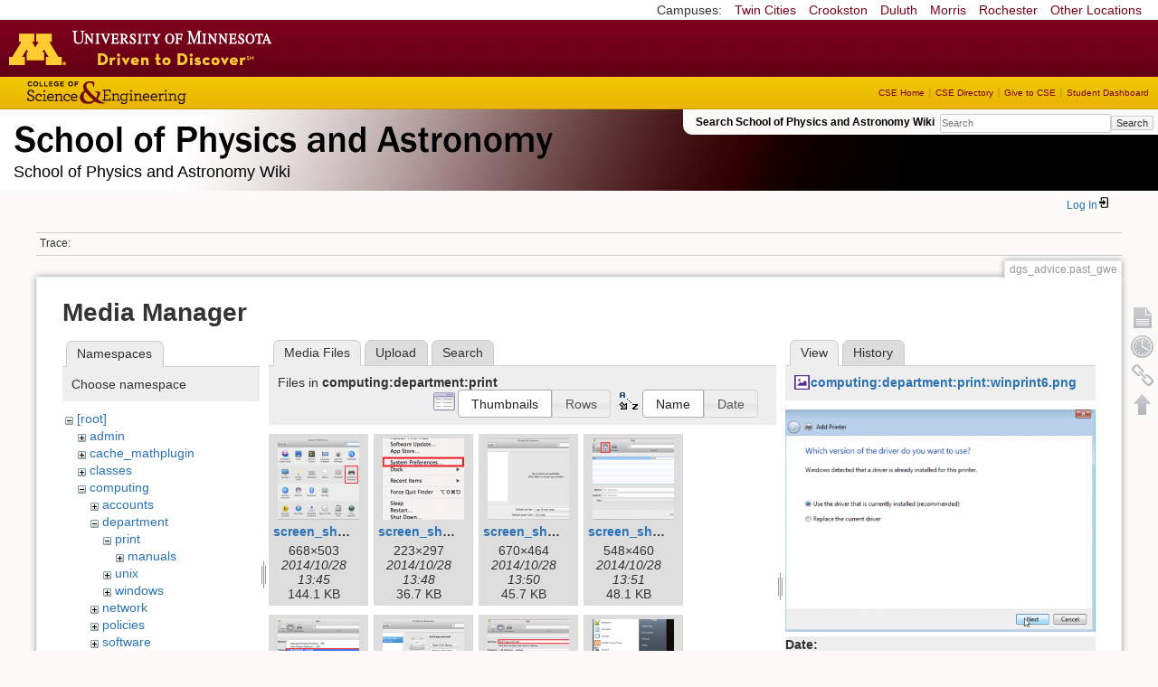

--- FILE ---
content_type: text/html; charset=utf-8
request_url: https://zzz.physics.umn.edu/dgs_advice/past_gwe?image=computing%3Adepartment%3Aprint%3Awinprint6.png&ns=computing%3Adepartment%3Aprint&tab_details=view&do=media&tab_files=files
body_size: 6054
content:
<!DOCTYPE html>
<html lang="en" dir="ltr" class="no-js">
<head>
    <meta charset="utf-8" />
    <!--[if IE]><meta http-equiv="X-UA-Compatible" content="IE=edge,chrome=1" /><![endif]-->
    <title>dgs_advice:past_gwe [School of Physics and Astronomy Wiki]</title>
    <script>(function(H){H.className=H.className.replace(/\bno-js\b/,'js')})(document.documentElement)</script>
    <meta name="generator" content="DokuWiki"/>
<meta name="robots" content="noindex,nofollow"/>
<link rel="search" type="application/opensearchdescription+xml" href="/lib/exe/opensearch.php" title="School of Physics and Astronomy Wiki"/>
<link rel="start" href="/"/>
<link rel="contents" href="/dgs_advice/past_gwe?do=index" title="Sitemap"/>
<link rel="manifest" href="/lib/exe/manifest.php"/>
<link rel="alternate" type="application/rss+xml" title="Recent Changes" href="/feed.php"/>
<link rel="alternate" type="application/rss+xml" title="Current namespace" href="/feed.php?mode=list&amp;ns=dgs_advice"/>
<link rel="alternate" type="text/html" title="Plain HTML" href="/_export/xhtml/dgs_advice/past_gwe"/>
<link rel="alternate" type="text/plain" title="Wiki Markup" href="/_export/raw/dgs_advice/past_gwe"/>
<link rel="stylesheet" href="/lib/exe/css.php?t=physics&amp;tseed=ef5933fca7c9c0d7cc01b385cfcc63a7"/>
<!--[if gte IE 9]><!-->
<script >/*<![CDATA[*/var NS='dgs_advice';var JSINFO = {"isadmin":0,"isauth":0,"id":"dgs_advice:past_gwe","namespace":"dgs_advice","ACT":"media","useHeadingNavigation":0,"useHeadingContent":0};
/*!]]>*/</script>
<script src="/lib/exe/jquery.php?tseed=f0349b609f9b91a485af8fd8ecd4aea4" defer="defer">/*<![CDATA[*/
/*!]]>*/</script>
<script src="/lib/exe/js.php?t=physics&amp;tseed=ef5933fca7c9c0d7cc01b385cfcc63a7" defer="defer">/*<![CDATA[*/
/*!]]>*/</script>
<script type="text/x-mathjax-config">/*<![CDATA[*/MathJax.Hub.Config({
    tex2jax: {
        inlineMath: [ ["$","$"], ["\\(","\\)"] ],
        displayMath: [ ["$$","$$"], ["\\[","\\]"] ],
        processEscapes: true
    }
});
/*!]]>*/</script>
<script type="text/javascript" charset="utf-8" src="https://cdnjs.cloudflare.com/ajax/libs/mathjax/2.7.9/MathJax.js?config=TeX-AMS_CHTML.js">/*<![CDATA[*/
/*!]]>*/</script>
<!--<![endif]-->
    <meta name="viewport" content="width=device-width,initial-scale=1" />
    <link rel="shortcut icon" href="/lib/tpl/physics/images/favicon.ico" />
<link rel="apple-touch-icon" href="/lib/tpl/physics/images/apple-touch-icon.png" />
    </head>

<body>
    <!--[if lte IE 7 ]><div id="IE7"><![endif]--><!--[if IE 8 ]><div id="IE8"><![endif]-->
 <!-- BEGIN CAMPUS LINKS -->
	<div id="campus_links">
		<p>Campuses: </p>
			<ul>
				<li><a href="http://www.umn.edu">Twin Cities</a></li>
				<li><a href="http://www.crk.umn.edu">Crookston</a></li>
				<li><a href="http://www.d.umn.edu">Duluth</a></li>
				<li><a href="http://www.morris.umn.edu">Morris</a></li>
				<li><a href="http://www.r.umn.edu">Rochester</a></li>
				<li><a href="http://www.umn.edu/campuses.php">Other Locations</a></li>
			</ul>
	</div>
<!-- END CAMPUS LINKS -->
<!-- * BEGIN TEMPLATE HEADER (MAROON BAR)* -->
	<div id="headerUofM">
		<div id="logo_uofm"><a href="http://www.umn.edu/">Go to the U of M home page</a></div>
	</div>
<!--END UofM TEMPLATE HEADER-->
<!-- BEGIN CSE BRANDING HEADER Version 1.0 -->
	<div id="CSEHeader">
		<ul>
			<li><a id="CSELogo" href="http://cse.umn.edu">College of Science and Engineering</a></li>
		</ul>
<!-- following bit pasted from cse.js -->
		<div id="CSELinks"><ul><li><a href="http://cse.umn.edu/">CSE Home</a></li><li><a href="http://cse.umn.edu/directory/">CSE Directory</a></li><li><a href="http://cse.umn.edu/giving/">Give to CSE</a></li><li class="last"><a href="http://cse.umn.edu/dashboard/">Student Dashboard</a></li></ul></div>
<!-- end of pasted bit -->
	</div>
<!-- END CSE BRANDING HEADER -->
	<div id="phys">
            <div id="physrightbox">
		<div id="linkbox">
			<!--div id="linkbox_links">
				<a href="https://www.physics.umn.edu" title="School of Physics &amp; Astronomy Home" class="physnav">Physics Home</a>&nbsp;|&nbsp;
				<a href="https://www.physics.umn.edu/people/" title="School of Physics &amp; Astronomy Directory" class="physnav">Physics Directory</a>&nbsp;|&nbsp;
                                <a href="http://www.physics.umn.edu/alumni/makeagift/" title="" class="physnav">Give to Physics</a>&nbsp;|&nbsp;
				<a href="https://www.physics.umn.edu/resources/myphys/" title="My Physics information" class="physnav">MyPhys</a>
			</div-->
			<div id="phys_search_area" class="dokuwiki">
                            Search School of Physics and Astronomy Wiki                            <form action="/home" method="get" role="search" class="search doku_form" id="dw__search" accept-charset="utf-8"><input type="hidden" name="do" value="search" /><input type="hidden" name="id" value="dgs_advice:past_gwe" /><div class="no"><input name="q" type="text" class="edit" title="[F]" accesskey="f" placeholder="Search" autocomplete="on" id="qsearch__in" value="" /><button value="1" type="submit" title="Search">Search</button><div id="qsearch__out" class="ajax_qsearch JSpopup"></div></div></form>                            <!-- end of search form -->
			</div>
		</div>
            </div> <!-- physrightbox -->
		<a id="phys_logo_text" href="https://www.physics.umn.edu">School of Physics &amp; Astronomy</a>
		<div class="topnameinfo">
		   School of Physics and Astronomy Wiki		</div>
		<!--?
								</div>
		?-->
	</div>
<!-- phys -->

    </div> <!-- leftcontent -->

    <div id="dokuwiki__site"><div id="dokuwiki__top"
        class="dokuwiki site mode_media  ">

        


<!-- ********** HEADER ********** -->
<div id="dokuwiki__header"><div class="pad group">

    
    <div class="headings group">
        <ul class="a11y skip">
            <li><a href="#dokuwiki__content">skip to content</a></li>
        </ul>

        <h1>
                </h1>
            </div>

    <div class="tools group">
        <!-- USER TOOLS -->
                    <div id="dokuwiki__usertools">
                <h3 class="a11y">User Tools</h3>
                <ul>
                    <li class="action login"><a href="/dgs_advice/past_gwe?do=login&amp;sectok=" title="Log In" rel="nofollow"><span>Log In</span><svg xmlns="http://www.w3.org/2000/svg" width="24" height="24" viewBox="0 0 24 24"><path d="M10 17.25V14H3v-4h7V6.75L15.25 12 10 17.25M8 2h9a2 2 0 0 1 2 2v16a2 2 0 0 1-2 2H8a2 2 0 0 1-2-2v-4h2v4h9V4H8v4H6V4a2 2 0 0 1 2-2z"/></svg></a></li>                </ul>
            </div>
        
        <!-- SITE TOOLS 
        <div id="dokuwiki__sitetools">
            <h3 class="a11y">Site Tools</h3>
                <form action="/home" method="get" role="search" class="search doku_form" id="dw__search" accept-charset="utf-8"><input type="hidden" name="do" value="search" /><input type="hidden" name="id" value="dgs_advice:past_gwe" /><div class="no"><input name="q" type="text" class="edit" title="[F]" accesskey="f" placeholder="Search" autocomplete="on" id="qsearch__in" value="" /><button value="1" type="submit" title="Search">Search</button><div id="qsearch__out" class="ajax_qsearch JSpopup"></div></div></form>	                <div class="mobileTools">
		                <form action="/doku.php" method="get" accept-charset="utf-8"><div class="no"><input type="hidden" name="id" value="dgs_advice:past_gwe" /><select name="do" class="edit quickselect" title="Tools"><option value="">Tools</option><optgroup label="Page Tools"><option value="">Show page</option><option value="revisions">Old revisions</option><option value="backlink">Backlinks</option></optgroup><optgroup label="Site Tools"><option value="recent">Recent Changes</option><option value="media">Media Manager</option><option value="index">Sitemap</option></optgroup><optgroup label="User Tools"><option value="login">Log In</option></optgroup></select><button type="submit">&gt;</button></div></form>	            </div>
	                <ul>
                    <li class="action recent"><a href="/dgs_advice/past_gwe?do=recent" title="Recent Changes [r]" rel="nofollow" accesskey="r">Recent Changes</a></li><li class="action media"><a href="/dgs_advice/past_gwe?do=media&amp;ns=dgs_advice" title="Media Manager" rel="nofollow">Media Manager</a></li><li class="action index"><a href="/dgs_advice/past_gwe?do=index" title="Sitemap [x]" rel="nofollow" accesskey="x">Sitemap</a></li>            </ul>
        </div -->

    </div>

    <!-- BREADCRUMBS -->
            <div class="breadcrumbs">
                                        <div class="trace"><span class="bchead">Trace:</span></div>
            
                
        </div> <!-- breadcrumbs -->
    
    
    <hr class="a11y" />
</div></div><!-- /header -->

        <div class="wrapper group">

            
            <!-- ********** CONTENT ********** -->
            <div id="dokuwiki__content"><div class="pad group">

                <div class="pageId"><span>dgs_advice:past_gwe</span></div>

                <div class="page group">
                                                            <!-- wikipage start -->
                    <div id="mediamanager__page">
<h1>Media Manager</h1>
<div class="panel namespaces">
<h2>Namespaces</h2>
<div class="panelHeader">Choose namespace</div>
<div class="panelContent" id="media__tree">

<ul class="idx">
<li class="media level0 open"><img src="/lib/images/minus.gif" alt="−" /><div class="li"><a href="/dgs_advice/past_gwe?ns=&amp;tab_files=files&amp;do=media&amp;tab_details=view&amp;image=computing%3Adepartment%3Aprint%3Awinprint6.png" class="idx_dir">[root]</a></div>
<ul class="idx">
<li class="media level1 closed"><img src="/lib/images/plus.gif" alt="+" /><div class="li"><a href="/dgs_advice/past_gwe?ns=admin&amp;tab_files=files&amp;do=media&amp;tab_details=view&amp;image=computing%3Adepartment%3Aprint%3Awinprint6.png" class="idx_dir">admin</a></div></li>
<li class="media level1 closed"><img src="/lib/images/plus.gif" alt="+" /><div class="li"><a href="/dgs_advice/past_gwe?ns=cache_mathplugin&amp;tab_files=files&amp;do=media&amp;tab_details=view&amp;image=computing%3Adepartment%3Aprint%3Awinprint6.png" class="idx_dir">cache_mathplugin</a></div></li>
<li class="media level1 closed"><img src="/lib/images/plus.gif" alt="+" /><div class="li"><a href="/dgs_advice/past_gwe?ns=classes&amp;tab_files=files&amp;do=media&amp;tab_details=view&amp;image=computing%3Adepartment%3Aprint%3Awinprint6.png" class="idx_dir">classes</a></div></li>
<li class="media level1 open"><img src="/lib/images/minus.gif" alt="−" /><div class="li"><a href="/dgs_advice/past_gwe?ns=computing&amp;tab_files=files&amp;do=media&amp;tab_details=view&amp;image=computing%3Adepartment%3Aprint%3Awinprint6.png" class="idx_dir">computing</a></div>
<ul class="idx">
<li class="media level2 closed"><img src="/lib/images/plus.gif" alt="+" /><div class="li"><a href="/dgs_advice/past_gwe?ns=computing%2Faccounts&amp;tab_files=files&amp;do=media&amp;tab_details=view&amp;image=computing%3Adepartment%3Aprint%3Awinprint6.png" class="idx_dir">accounts</a></div></li>
<li class="media level2 open"><img src="/lib/images/minus.gif" alt="−" /><div class="li"><a href="/dgs_advice/past_gwe?ns=computing%2Fdepartment&amp;tab_files=files&amp;do=media&amp;tab_details=view&amp;image=computing%3Adepartment%3Aprint%3Awinprint6.png" class="idx_dir">department</a></div>
<ul class="idx">
<li class="media level3 open"><img src="/lib/images/minus.gif" alt="−" /><div class="li"><a href="/dgs_advice/past_gwe?ns=computing%2Fdepartment%2Fprint&amp;tab_files=files&amp;do=media&amp;tab_details=view&amp;image=computing%3Adepartment%3Aprint%3Awinprint6.png" class="idx_dir">print</a></div>
<ul class="idx">
<li class="media level4 closed"><img src="/lib/images/plus.gif" alt="+" /><div class="li"><a href="/dgs_advice/past_gwe?ns=computing%2Fdepartment%2Fprint%2Fmanuals&amp;tab_files=files&amp;do=media&amp;tab_details=view&amp;image=computing%3Adepartment%3Aprint%3Awinprint6.png" class="idx_dir">manuals</a></div></li>
</ul>
</li>
<li class="media level3 closed"><img src="/lib/images/plus.gif" alt="+" /><div class="li"><a href="/dgs_advice/past_gwe?ns=computing%2Fdepartment%2Funix&amp;tab_files=files&amp;do=media&amp;tab_details=view&amp;image=computing%3Adepartment%3Aprint%3Awinprint6.png" class="idx_dir">unix</a></div></li>
<li class="media level3 closed"><img src="/lib/images/plus.gif" alt="+" /><div class="li"><a href="/dgs_advice/past_gwe?ns=computing%2Fdepartment%2Fwindows&amp;tab_files=files&amp;do=media&amp;tab_details=view&amp;image=computing%3Adepartment%3Aprint%3Awinprint6.png" class="idx_dir">windows</a></div></li>
</ul>
</li>
<li class="media level2 closed"><img src="/lib/images/plus.gif" alt="+" /><div class="li"><a href="/dgs_advice/past_gwe?ns=computing%2Fnetwork&amp;tab_files=files&amp;do=media&amp;tab_details=view&amp;image=computing%3Adepartment%3Aprint%3Awinprint6.png" class="idx_dir">network</a></div></li>
<li class="media level2 closed"><img src="/lib/images/plus.gif" alt="+" /><div class="li"><a href="/dgs_advice/past_gwe?ns=computing%2Fpolicies&amp;tab_files=files&amp;do=media&amp;tab_details=view&amp;image=computing%3Adepartment%3Aprint%3Awinprint6.png" class="idx_dir">policies</a></div></li>
<li class="media level2 closed"><img src="/lib/images/plus.gif" alt="+" /><div class="li"><a href="/dgs_advice/past_gwe?ns=computing%2Fsoftware&amp;tab_files=files&amp;do=media&amp;tab_details=view&amp;image=computing%3Adepartment%3Aprint%3Awinprint6.png" class="idx_dir">software</a></div></li>
<li class="media level2 closed"><img src="/lib/images/plus.gif" alt="+" /><div class="li"><a href="/dgs_advice/past_gwe?ns=computing%2Ftate_remodel&amp;tab_files=files&amp;do=media&amp;tab_details=view&amp;image=computing%3Adepartment%3Aprint%3Awinprint6.png" class="idx_dir">tate_remodel</a></div></li>
<li class="media level2 closed"><img src="/lib/images/plus.gif" alt="+" /><div class="li"><a href="/dgs_advice/past_gwe?ns=computing%2Fweb&amp;tab_files=files&amp;do=media&amp;tab_details=view&amp;image=computing%3Adepartment%3Aprint%3Awinprint6.png" class="idx_dir">web</a></div></li>
</ul>
</li>
<li class="media level1 closed"><img src="/lib/images/plus.gif" alt="+" /><div class="li"><a href="/dgs_advice/past_gwe?ns=dgs_advice&amp;tab_files=files&amp;do=media&amp;tab_details=view&amp;image=computing%3Adepartment%3Aprint%3Awinprint6.png" class="idx_dir">dgs_advice</a></div></li>
<li class="media level1 closed"><img src="/lib/images/plus.gif" alt="+" /><div class="li"><a href="/dgs_advice/past_gwe?ns=graduate_handbook&amp;tab_files=files&amp;do=media&amp;tab_details=view&amp;image=computing%3Adepartment%3Aprint%3Awinprint6.png" class="idx_dir">graduate_handbook</a></div></li>
<li class="media level1 closed"><img src="/lib/images/plus.gif" alt="+" /><div class="li"><a href="/dgs_advice/past_gwe?ns=groups&amp;tab_files=files&amp;do=media&amp;tab_details=view&amp;image=computing%3Adepartment%3Aprint%3Awinprint6.png" class="idx_dir">groups</a></div></li>
<li class="media level1 closed"><img src="/lib/images/plus.gif" alt="+" /><div class="li"><a href="/dgs_advice/past_gwe?ns=handbook&amp;tab_files=files&amp;do=media&amp;tab_details=view&amp;image=computing%3Adepartment%3Aprint%3Awinprint6.png" class="idx_dir">handbook</a></div></li>
<li class="media level1 closed"><img src="/lib/images/plus.gif" alt="+" /><div class="li"><a href="/dgs_advice/past_gwe?ns=home&amp;tab_files=files&amp;do=media&amp;tab_details=view&amp;image=computing%3Adepartment%3Aprint%3Awinprint6.png" class="idx_dir">home</a></div></li>
<li class="media level1 closed"><img src="/lib/images/plus.gif" alt="+" /><div class="li"><a href="/dgs_advice/past_gwe?ns=london_prize&amp;tab_files=files&amp;do=media&amp;tab_details=view&amp;image=computing%3Adepartment%3Aprint%3Awinprint6.png" class="idx_dir">london_prize</a></div></li>
<li class="media level1 closed"><img src="/lib/images/plus.gif" alt="+" /><div class="li"><a href="/dgs_advice/past_gwe?ns=people&amp;tab_files=files&amp;do=media&amp;tab_details=view&amp;image=computing%3Adepartment%3Aprint%3Awinprint6.png" class="idx_dir">people</a></div></li>
<li class="media level1 closed"><img src="/lib/images/plus.gif" alt="+" /><div class="li"><a href="/dgs_advice/past_gwe?ns=physlab&amp;tab_files=files&amp;do=media&amp;tab_details=view&amp;image=computing%3Adepartment%3Aprint%3Awinprint6.png" class="idx_dir">physlab</a></div></li>
<li class="media level1 closed"><img src="/lib/images/plus.gif" alt="+" /><div class="li"><a href="/dgs_advice/past_gwe?ns=playground&amp;tab_files=files&amp;do=media&amp;tab_details=view&amp;image=computing%3Adepartment%3Aprint%3Awinprint6.png" class="idx_dir">playground</a></div></li>
<li class="media level1 closed"><img src="/lib/images/plus.gif" alt="+" /><div class="li"><a href="/dgs_advice/past_gwe?ns=student_shop&amp;tab_files=files&amp;do=media&amp;tab_details=view&amp;image=computing%3Adepartment%3Aprint%3Awinprint6.png" class="idx_dir">student_shop</a></div></li>
<li class="media level1 closed"><img src="/lib/images/plus.gif" alt="+" /><div class="li"><a href="/dgs_advice/past_gwe?ns=undergraduate_handbook&amp;tab_files=files&amp;do=media&amp;tab_details=view&amp;image=computing%3Adepartment%3Aprint%3Awinprint6.png" class="idx_dir">undergraduate_handbook</a></div></li>
<li class="media level1 closed"><img src="/lib/images/plus.gif" alt="+" /><div class="li"><a href="/dgs_advice/past_gwe?ns=wiki&amp;tab_files=files&amp;do=media&amp;tab_details=view&amp;image=computing%3Adepartment%3Aprint%3Awinprint6.png" class="idx_dir">wiki</a></div></li>
</ul></li>
</ul>
</div>
</div>
<div class="panel filelist">
<h2 class="a11y">Media Files</h2>
<ul class="tabs">
<li><strong>Media Files</strong></li>
<li><a href="/dgs_advice/past_gwe?tab_files=upload&amp;do=media&amp;tab_details=view&amp;image=computing%3Adepartment%3Aprint%3Awinprint6.png&amp;ns=computing%3Adepartment%3Aprint">Upload</a></li>
<li><a href="/dgs_advice/past_gwe?tab_files=search&amp;do=media&amp;tab_details=view&amp;image=computing%3Adepartment%3Aprint%3Awinprint6.png&amp;ns=computing%3Adepartment%3Aprint">Search</a></li>
</ul>
<div class="panelHeader">
<h3>Files in <strong>computing:department:print</strong></h3>
<form method="get" action="/dgs_advice/past_gwe" class="options doku_form" accept-charset="utf-8"><input type="hidden" name="sectok" value="" /><input type="hidden" name="do" value="media" /><input type="hidden" name="tab_files" value="files" /><input type="hidden" name="tab_details" value="view" /><input type="hidden" name="image" value="computing:department:print:winprint6.png" /><input type="hidden" name="ns" value="computing:department:print" /><div class="no"><ul>
<li class="listType"><label for="listType__thumbs" class="thumbs">
<input name="list_dwmedia" type="radio" value="thumbs" id="listType__thumbs" class="thumbs" checked="checked" />
<span>Thumbnails</span>
</label><label for="listType__rows" class="rows">
<input name="list_dwmedia" type="radio" value="rows" id="listType__rows" class="rows" />
<span>Rows</span>
</label></li>
<li class="sortBy"><label for="sortBy__name" class="name">
<input name="sort_dwmedia" type="radio" value="name" id="sortBy__name" class="name" checked="checked" />
<span>Name</span>
</label><label for="sortBy__date" class="date">
<input name="sort_dwmedia" type="radio" value="date" id="sortBy__date" class="date" />
<span>Date</span>
</label></li>
<li><button value="1" type="submit">Apply</button></li>
</ul>
</div></form></div>
<div class="panelContent">
<ul class="thumbs"><li><dl title="screen_shot_2014-10-28_at_11.53.33_am.png"><dt><a id="l_:computing:department:print:screen_shot_2014-10-28_at_11.53.33_am.png" class="image thumb" href="/dgs_advice/past_gwe?image=computing%3Adepartment%3Aprint%3Ascreen_shot_2014-10-28_at_11.53.33_am.png&amp;ns=computing%3Adepartment%3Aprint&amp;tab_details=view&amp;do=media&amp;tab_files=files"><img src="/_media/computing/department/print/screen_shot_2014-10-28_at_11.53.33_am.png?w=90&amp;h=90&amp;tok=b90da0" alt="screen_shot_2014-10-28_at_11.53.33_am.png" loading="lazy" width="90" height="90" /></a></dt><dd class="name"><a href="/dgs_advice/past_gwe?image=computing%3Adepartment%3Aprint%3Ascreen_shot_2014-10-28_at_11.53.33_am.png&amp;ns=computing%3Adepartment%3Aprint&amp;tab_details=view&amp;do=media&amp;tab_files=files" id="h_:computing:department:print:screen_shot_2014-10-28_at_11.53.33_am.png">screen_shot_2014-10-28_at_11.53.33_am.png</a></dd><dd class="size">668&#215;503</dd><dd class="date">2014/10/28 13:45</dd><dd class="filesize">144.1 KB</dd></dl></li><li><dl title="screen_shot_2014-10-28_at_11.53.51_am.png"><dt><a id="l_:computing:department:print:screen_shot_2014-10-28_at_11.53.51_am.png" class="image thumb" href="/dgs_advice/past_gwe?image=computing%3Adepartment%3Aprint%3Ascreen_shot_2014-10-28_at_11.53.51_am.png&amp;ns=computing%3Adepartment%3Aprint&amp;tab_details=view&amp;do=media&amp;tab_files=files"><img src="/_media/computing/department/print/screen_shot_2014-10-28_at_11.53.51_am.png?w=90&amp;h=90&amp;tok=c7b1a9" alt="screen_shot_2014-10-28_at_11.53.51_am.png" loading="lazy" width="90" height="90" /></a></dt><dd class="name"><a href="/dgs_advice/past_gwe?image=computing%3Adepartment%3Aprint%3Ascreen_shot_2014-10-28_at_11.53.51_am.png&amp;ns=computing%3Adepartment%3Aprint&amp;tab_details=view&amp;do=media&amp;tab_files=files" id="h_:computing:department:print:screen_shot_2014-10-28_at_11.53.51_am.png">screen_shot_2014-10-28_at_11.53.51_am.png</a></dd><dd class="size">223&#215;297</dd><dd class="date">2014/10/28 13:48</dd><dd class="filesize">36.7 KB</dd></dl></li><li><dl title="screen_shot_2014-10-28_at_11.55.45_am.png"><dt><a id="l_:computing:department:print:screen_shot_2014-10-28_at_11.55.45_am.png" class="image thumb" href="/dgs_advice/past_gwe?image=computing%3Adepartment%3Aprint%3Ascreen_shot_2014-10-28_at_11.55.45_am.png&amp;ns=computing%3Adepartment%3Aprint&amp;tab_details=view&amp;do=media&amp;tab_files=files"><img src="/_media/computing/department/print/screen_shot_2014-10-28_at_11.55.45_am.png?w=90&amp;h=90&amp;tok=4a71ab" alt="screen_shot_2014-10-28_at_11.55.45_am.png" loading="lazy" width="90" height="90" /></a></dt><dd class="name"><a href="/dgs_advice/past_gwe?image=computing%3Adepartment%3Aprint%3Ascreen_shot_2014-10-28_at_11.55.45_am.png&amp;ns=computing%3Adepartment%3Aprint&amp;tab_details=view&amp;do=media&amp;tab_files=files" id="h_:computing:department:print:screen_shot_2014-10-28_at_11.55.45_am.png">screen_shot_2014-10-28_at_11.55.45_am.png</a></dd><dd class="size">670&#215;464</dd><dd class="date">2014/10/28 13:50</dd><dd class="filesize">45.7 KB</dd></dl></li><li><dl title="screen_shot_2014-10-28_at_11.56.40_am.png"><dt><a id="l_:computing:department:print:screen_shot_2014-10-28_at_11.56.40_am.png" class="image thumb" href="/dgs_advice/past_gwe?image=computing%3Adepartment%3Aprint%3Ascreen_shot_2014-10-28_at_11.56.40_am.png&amp;ns=computing%3Adepartment%3Aprint&amp;tab_details=view&amp;do=media&amp;tab_files=files"><img src="/_media/computing/department/print/screen_shot_2014-10-28_at_11.56.40_am.png?w=90&amp;h=90&amp;tok=1d3cdf" alt="screen_shot_2014-10-28_at_11.56.40_am.png" loading="lazy" width="90" height="90" /></a></dt><dd class="name"><a href="/dgs_advice/past_gwe?image=computing%3Adepartment%3Aprint%3Ascreen_shot_2014-10-28_at_11.56.40_am.png&amp;ns=computing%3Adepartment%3Aprint&amp;tab_details=view&amp;do=media&amp;tab_files=files" id="h_:computing:department:print:screen_shot_2014-10-28_at_11.56.40_am.png">screen_shot_2014-10-28_at_11.56.40_am.png</a></dd><dd class="size">548&#215;460</dd><dd class="date">2014/10/28 13:51</dd><dd class="filesize">48.1 KB</dd></dl></li><li><dl title="screen_shot_2014-10-28_at_11.57.36_am.png"><dt><a id="l_:computing:department:print:screen_shot_2014-10-28_at_11.57.36_am.png" class="image thumb" href="/dgs_advice/past_gwe?image=computing%3Adepartment%3Aprint%3Ascreen_shot_2014-10-28_at_11.57.36_am.png&amp;ns=computing%3Adepartment%3Aprint&amp;tab_details=view&amp;do=media&amp;tab_files=files"><img src="/_media/computing/department/print/screen_shot_2014-10-28_at_11.57.36_am.png?w=90&amp;h=90&amp;tok=599645" alt="screen_shot_2014-10-28_at_11.57.36_am.png" loading="lazy" width="90" height="90" /></a></dt><dd class="name"><a href="/dgs_advice/past_gwe?image=computing%3Adepartment%3Aprint%3Ascreen_shot_2014-10-28_at_11.57.36_am.png&amp;ns=computing%3Adepartment%3Aprint&amp;tab_details=view&amp;do=media&amp;tab_files=files" id="h_:computing:department:print:screen_shot_2014-10-28_at_11.57.36_am.png">screen_shot_2014-10-28_at_11.57.36_am.png</a></dd><dd class="size">548&#215;459</dd><dd class="date">2014/10/28 13:54</dd><dd class="filesize">62.7 KB</dd></dl></li><li><dl title="screen_shot_2014-10-28_at_11.59.58_am.png"><dt><a id="l_:computing:department:print:screen_shot_2014-10-28_at_11.59.58_am.png" class="image thumb" href="/dgs_advice/past_gwe?image=computing%3Adepartment%3Aprint%3Ascreen_shot_2014-10-28_at_11.59.58_am.png&amp;ns=computing%3Adepartment%3Aprint&amp;tab_details=view&amp;do=media&amp;tab_files=files"><img src="/_media/computing/department/print/screen_shot_2014-10-28_at_11.59.58_am.png?w=90&amp;h=90&amp;tok=4df1cb" alt="screen_shot_2014-10-28_at_11.59.58_am.png" loading="lazy" width="90" height="90" /></a></dt><dd class="name"><a href="/dgs_advice/past_gwe?image=computing%3Adepartment%3Aprint%3Ascreen_shot_2014-10-28_at_11.59.58_am.png&amp;ns=computing%3Adepartment%3Aprint&amp;tab_details=view&amp;do=media&amp;tab_files=files" id="h_:computing:department:print:screen_shot_2014-10-28_at_11.59.58_am.png">screen_shot_2014-10-28_at_11.59.58_am.png</a></dd><dd class="size">671&#215;463</dd><dd class="date">2014/10/28 13:58</dd><dd class="filesize">72.9 KB</dd></dl></li><li><dl title="screen_shot_2014-10-28_at_12.00.52_pm.png"><dt><a id="l_:computing:department:print:screen_shot_2014-10-28_at_12.00.52_pm.png" class="image thumb" href="/dgs_advice/past_gwe?image=computing%3Adepartment%3Aprint%3Ascreen_shot_2014-10-28_at_12.00.52_pm.png&amp;ns=computing%3Adepartment%3Aprint&amp;tab_details=view&amp;do=media&amp;tab_files=files"><img src="/_media/computing/department/print/screen_shot_2014-10-28_at_12.00.52_pm.png?w=90&amp;h=90&amp;tok=087096" alt="screen_shot_2014-10-28_at_12.00.52_pm.png" loading="lazy" width="90" height="90" /></a></dt><dd class="name"><a href="/dgs_advice/past_gwe?image=computing%3Adepartment%3Aprint%3Ascreen_shot_2014-10-28_at_12.00.52_pm.png&amp;ns=computing%3Adepartment%3Aprint&amp;tab_details=view&amp;do=media&amp;tab_files=files" id="h_:computing:department:print:screen_shot_2014-10-28_at_12.00.52_pm.png">screen_shot_2014-10-28_at_12.00.52_pm.png</a></dd><dd class="size">549&#215;460</dd><dd class="date">2014/10/28 13:55</dd><dd class="filesize">67.8 KB</dd></dl></li><li><dl title="winprint1.png"><dt><a id="l_:computing:department:print:winprint1.png" class="image thumb" href="/dgs_advice/past_gwe?image=computing%3Adepartment%3Aprint%3Awinprint1.png&amp;ns=computing%3Adepartment%3Aprint&amp;tab_details=view&amp;do=media&amp;tab_files=files"><img src="/_media/computing/department/print/winprint1.png?w=90&amp;h=90&amp;tok=58b000" alt="winprint1.png" loading="lazy" width="90" height="90" /></a></dt><dd class="name"><a href="/dgs_advice/past_gwe?image=computing%3Adepartment%3Aprint%3Awinprint1.png&amp;ns=computing%3Adepartment%3Aprint&amp;tab_details=view&amp;do=media&amp;tab_files=files" id="h_:computing:department:print:winprint1.png">winprint1.png</a></dd><dd class="size">452&#215;558</dd><dd class="date">2014/10/24 14:05</dd><dd class="filesize">87.8 KB</dd></dl></li><li><dl title="winprint2.png"><dt><a id="l_:computing:department:print:winprint2.png" class="image thumb" href="/dgs_advice/past_gwe?image=computing%3Adepartment%3Aprint%3Awinprint2.png&amp;ns=computing%3Adepartment%3Aprint&amp;tab_details=view&amp;do=media&amp;tab_files=files"><img src="/_media/computing/department/print/winprint2.png?w=90&amp;h=90&amp;tok=402fd6" alt="winprint2.png" loading="lazy" width="90" height="90" /></a></dt><dd class="name"><a href="/dgs_advice/past_gwe?image=computing%3Adepartment%3Aprint%3Awinprint2.png&amp;ns=computing%3Adepartment%3Aprint&amp;tab_details=view&amp;do=media&amp;tab_files=files" id="h_:computing:department:print:winprint2.png">winprint2.png</a></dd><dd class="size">808&#215;613</dd><dd class="date">2014/10/24 14:09</dd><dd class="filesize">65.9 KB</dd></dl></li><li><dl title="winprint3.png"><dt><a id="l_:computing:department:print:winprint3.png" class="image thumb" href="/dgs_advice/past_gwe?image=computing%3Adepartment%3Aprint%3Awinprint3.png&amp;ns=computing%3Adepartment%3Aprint&amp;tab_details=view&amp;do=media&amp;tab_files=files"><img src="/_media/computing/department/print/winprint3.png?w=90&amp;h=90&amp;tok=94e848" alt="winprint3.png" loading="lazy" width="90" height="90" /></a></dt><dd class="name"><a href="/dgs_advice/past_gwe?image=computing%3Adepartment%3Aprint%3Awinprint3.png&amp;ns=computing%3Adepartment%3Aprint&amp;tab_details=view&amp;do=media&amp;tab_files=files" id="h_:computing:department:print:winprint3.png">winprint3.png</a></dd><dd class="size">626&#215;454</dd><dd class="date">2014/10/24 14:10</dd><dd class="filesize">18.1 KB</dd></dl></li><li><dl title="winprint4.png"><dt><a id="l_:computing:department:print:winprint4.png" class="image thumb" href="/dgs_advice/past_gwe?image=computing%3Adepartment%3Aprint%3Awinprint4.png&amp;ns=computing%3Adepartment%3Aprint&amp;tab_details=view&amp;do=media&amp;tab_files=files"><img src="/_media/computing/department/print/winprint4.png?w=90&amp;h=90&amp;tok=9d2973" alt="winprint4.png" loading="lazy" width="90" height="90" /></a></dt><dd class="name"><a href="/dgs_advice/past_gwe?image=computing%3Adepartment%3Aprint%3Awinprint4.png&amp;ns=computing%3Adepartment%3Aprint&amp;tab_details=view&amp;do=media&amp;tab_files=files" id="h_:computing:department:print:winprint4.png">winprint4.png</a></dd><dd class="size">626&#215;451</dd><dd class="date">2014/10/24 14:11</dd><dd class="filesize">18.2 KB</dd></dl></li><li><dl title="winprint5.png"><dt><a id="l_:computing:department:print:winprint5.png" class="image thumb" href="/dgs_advice/past_gwe?image=computing%3Adepartment%3Aprint%3Awinprint5.png&amp;ns=computing%3Adepartment%3Aprint&amp;tab_details=view&amp;do=media&amp;tab_files=files"><img src="/_media/computing/department/print/winprint5.png?w=90&amp;h=90&amp;tok=f8b13a" alt="winprint5.png" loading="lazy" width="90" height="90" /></a></dt><dd class="name"><a href="/dgs_advice/past_gwe?image=computing%3Adepartment%3Aprint%3Awinprint5.png&amp;ns=computing%3Adepartment%3Aprint&amp;tab_details=view&amp;do=media&amp;tab_files=files" id="h_:computing:department:print:winprint5.png">winprint5.png</a></dd><dd class="size">623&#215;452</dd><dd class="date">2014/10/24 14:12</dd><dd class="filesize">14.7 KB</dd></dl></li><li><dl title="winprint6.png"><dt><a id="l_:computing:department:print:winprint6.png" class="image thumb" href="/dgs_advice/past_gwe?image=computing%3Adepartment%3Aprint%3Awinprint6.png&amp;ns=computing%3Adepartment%3Aprint&amp;tab_details=view&amp;do=media&amp;tab_files=files"><img src="/_media/computing/department/print/winprint6.png?w=90&amp;h=90&amp;tok=5b8d4c" alt="winprint6.png" loading="lazy" width="90" height="90" /></a></dt><dd class="name"><a href="/dgs_advice/past_gwe?image=computing%3Adepartment%3Aprint%3Awinprint6.png&amp;ns=computing%3Adepartment%3Aprint&amp;tab_details=view&amp;do=media&amp;tab_files=files" id="h_:computing:department:print:winprint6.png">winprint6.png</a></dd><dd class="size">621&#215;447</dd><dd class="date">2014/10/24 14:15</dd><dd class="filesize">14 KB</dd></dl></li><li><dl title="winprint7.png"><dt><a id="l_:computing:department:print:winprint7.png" class="image thumb" href="/dgs_advice/past_gwe?image=computing%3Adepartment%3Aprint%3Awinprint7.png&amp;ns=computing%3Adepartment%3Aprint&amp;tab_details=view&amp;do=media&amp;tab_files=files"><img src="/_media/computing/department/print/winprint7.png?w=90&amp;h=90&amp;tok=f6e032" alt="winprint7.png" loading="lazy" width="90" height="90" /></a></dt><dd class="name"><a href="/dgs_advice/past_gwe?image=computing%3Adepartment%3Aprint%3Awinprint7.png&amp;ns=computing%3Adepartment%3Aprint&amp;tab_details=view&amp;do=media&amp;tab_files=files" id="h_:computing:department:print:winprint7.png">winprint7.png</a></dd><dd class="size">616&#215;443</dd><dd class="date">2014/10/24 14:17</dd><dd class="filesize">11.1 KB</dd></dl></li><li><dl title="winprint8.png"><dt><a id="l_:computing:department:print:winprint8.png" class="image thumb" href="/dgs_advice/past_gwe?image=computing%3Adepartment%3Aprint%3Awinprint8.png&amp;ns=computing%3Adepartment%3Aprint&amp;tab_details=view&amp;do=media&amp;tab_files=files"><img src="/_media/computing/department/print/winprint8.png?w=90&amp;h=90&amp;tok=f1a2cd" alt="winprint8.png" loading="lazy" width="90" height="90" /></a></dt><dd class="name"><a href="/dgs_advice/past_gwe?image=computing%3Adepartment%3Aprint%3Awinprint8.png&amp;ns=computing%3Adepartment%3Aprint&amp;tab_details=view&amp;do=media&amp;tab_files=files" id="h_:computing:department:print:winprint8.png">winprint8.png</a></dd><dd class="size">620&#215;448</dd><dd class="date">2014/10/24 14:18</dd><dd class="filesize">15.3 KB</dd></dl></li><li><dl title="winprint9.png"><dt><a id="l_:computing:department:print:winprint9.png" class="image thumb" href="/dgs_advice/past_gwe?image=computing%3Adepartment%3Aprint%3Awinprint9.png&amp;ns=computing%3Adepartment%3Aprint&amp;tab_details=view&amp;do=media&amp;tab_files=files"><img src="/_media/computing/department/print/winprint9.png?w=90&amp;h=90&amp;tok=55b6bd" alt="winprint9.png" loading="lazy" width="90" height="90" /></a></dt><dd class="name"><a href="/dgs_advice/past_gwe?image=computing%3Adepartment%3Aprint%3Awinprint9.png&amp;ns=computing%3Adepartment%3Aprint&amp;tab_details=view&amp;do=media&amp;tab_files=files" id="h_:computing:department:print:winprint9.png">winprint9.png</a></dd><dd class="size">775&#215;338</dd><dd class="date">2014/10/24 14:19</dd><dd class="filesize">60.9 KB</dd></dl></li><li><dl title="xerox_how_to_en_short.pdf"><dt><a id="l_:computing:department:print:xerox_how_to_en_short.pdf" class="image thumb" href="/dgs_advice/past_gwe?image=computing%3Adepartment%3Aprint%3Axerox_how_to_en_short.pdf&amp;ns=computing%3Adepartment%3Aprint&amp;tab_details=view&amp;do=media&amp;tab_files=files"><img src="/lib/images/fileicons/svg/pdf.svg" alt="xerox_how_to_en_short.pdf" loading="lazy" width="90" height="90" /></a></dt><dd class="name"><a href="/dgs_advice/past_gwe?image=computing%3Adepartment%3Aprint%3Axerox_how_to_en_short.pdf&amp;ns=computing%3Adepartment%3Aprint&amp;tab_details=view&amp;do=media&amp;tab_files=files" id="h_:computing:department:print:xerox_how_to_en_short.pdf">xerox_how_to_en_short.pdf</a></dd><dd class="size">&#160;</dd><dd class="date">2011/02/03 19:19</dd><dd class="filesize">749.7 KB</dd></dl></li></ul>
</div>
</div>
<div class="panel file">
<h2 class="a11y">File</h2>
<ul class="tabs">
<li><strong>View</strong></li>
<li><a href="/dgs_advice/past_gwe?tab_details=history&amp;do=media&amp;tab_files=files&amp;image=computing%3Adepartment%3Aprint%3Awinprint6.png&amp;ns=computing%3Adepartment%3Aprint">History</a></li>
</ul>
<div class="panelHeader"><h3><strong><a href="/_media/computing/department/print/winprint6.png" class="select mediafile mf_png" title="View original file">computing:department:print:winprint6.png</a></strong></h3></div>
<div class="panelContent">
<div class="image"><a href="/_media/computing/department/print/winprint6.png?t=1414178155&amp;w=500&amp;h=359&amp;tok=bb6e48" target="_blank" title="View original file"><img src="/_media/computing/department/print/winprint6.png?t=1414178155&amp;w=500&amp;h=359&amp;tok=bb6e48" alt="" style="max-width: 500px;" /></a></div><ul class="actions"></ul><dl>
<dt>Date:</dt><dd>2014/10/24 14:15</dd>
<dt>Filename:</dt><dd>winprint6.png</dd>
<dt>Format:</dt><dd>PNG</dd>
<dt>Size:</dt><dd>14KB</dd>
<dt>Width:</dt><dd>621</dd>
<dt>Height:</dt><dd>447</dd>
</dl>
<dl>
<dt>References for:</dt><dd>Nothing was found.</dd></dl>
</div>
</div>
</div>
                    <!-- wikipage stop -->
                                    </div>

                <div class="docInfo"><bdi>dgs_advice/past_gwe.txt</bdi> · Last modified: 2025/06/08 15:16 by <bdi>vinals</bdi></div>

                            </div></div><!-- /content -->

            <hr class="a11y" />

            <!-- PAGE ACTIONS -->
            <div id="dokuwiki__pagetools">
                <h3 class="a11y">Page Tools</h3>
                <div class="tools">
                    <ul>
                        <li><a href="/dgs_advice/past_gwe?do="  class="action show" accesskey="v" rel="nofollow" title="Show page [V]"><span>Show page</span></a></li><li><a href="/dgs_advice/past_gwe?do=revisions"  class="action revs" accesskey="o" rel="nofollow" title="Old revisions [O]"><span>Old revisions</span></a></li><li><a href="/dgs_advice/past_gwe?do=backlink"  class="action backlink" rel="nofollow" title="Backlinks"><span>Backlinks</span></a></li><li><a href="#dokuwiki__top"  class="action top" accesskey="t" rel="nofollow" title="Back to top [T]"><span>Back to top</span></a></li>                    </ul>
                </div>
            </div>
        </div><!-- /wrapper -->

        
    </div></div><!-- /site -->

    <div id="footer" align="center">
          <div id="footerleft">
              <p id="copyright">
              &copy;2005-2013 Regents of the University of Minnesota. All rights reserved.
              </p>
              <p id="address">
              The University of Minnesota is an equal opportunity educator and employer</p>
          </div>
          <div id="footerright">
             <p id="bottomlinks"><a href="http://www.umn.edu/systemwide/contactuofm/">Contact U of M</a> | <a href="http://www.privacy.umn.edu/">Privacy</a></p>
          </div>  <!-- footerright -->
        </div> <!-- footer -->

    <div class="no"><img src="/lib/exe/taskrunner.php?id=dgs_advice%3Apast_gwe&amp;1768603048" width="2" height="1" alt="" /></div>
    <div id="screen__mode" class="no"></div>    <!--[if ( lte IE 7 | IE 8 ) ]></div><![endif]-->
</body>
</html>
